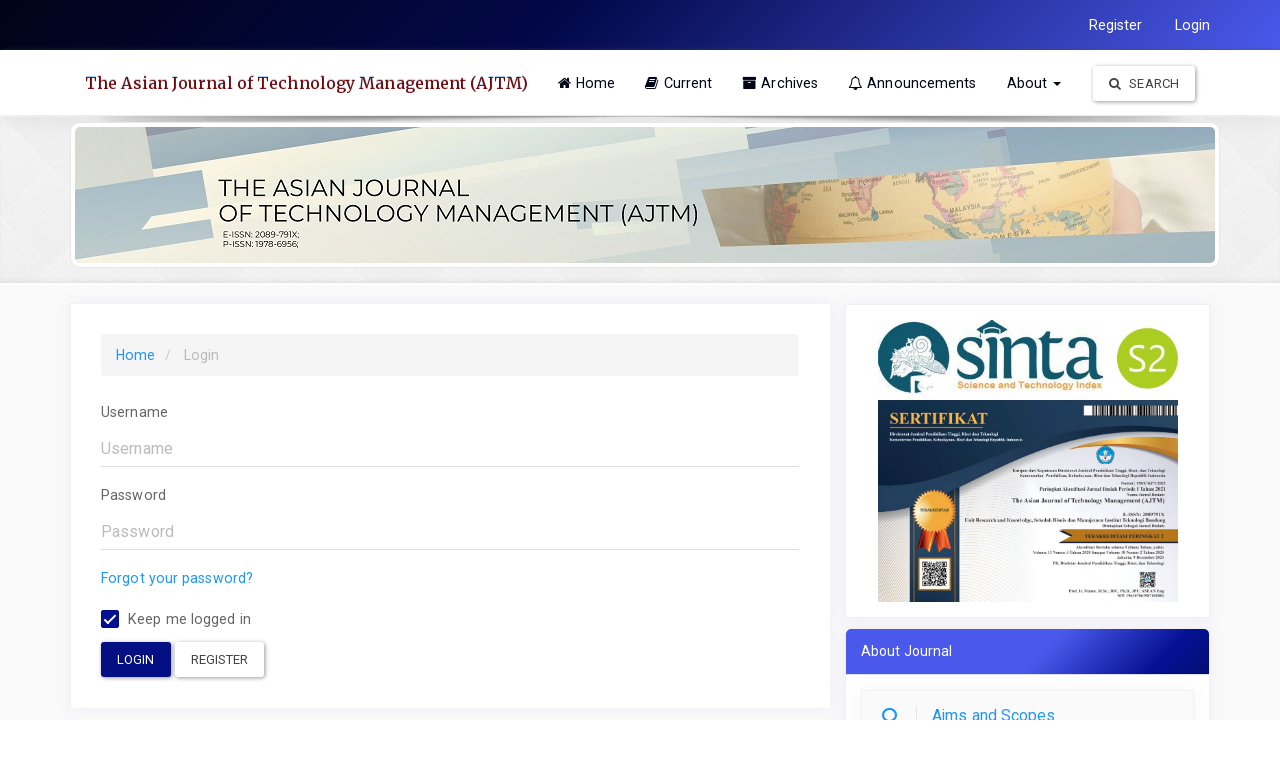

--- FILE ---
content_type: text/html; charset=utf-8
request_url: https://journal.sbm.itb.ac.id/index.php/ajtm/login?source=%2Findex.php%2Fajtm%2Fissue%2Fview%2Fsearch%3Fauthors%3DYoshiyuki%2520Matsuura
body_size: 7735
content:




<!DOCTYPE html>
<html lang="en-US" xml:lang="en-US">

		  

<head>
	
	<meta http-equiv="Content-Type" content="text/html; charset=utf-8">
	<meta name="viewport" content="width=device-width, initial-scale=1.0">
	<title>Login | The Asian Journal of Technology Management (AJTM)</title>
	<meta name="generator" content="Login | The Asian Journal of Technology Management (AJTM)- Academic Pro ver 3.11 by openjournaltheme.com">	
	<meta name="robots" content="index follow">
	<meta name="googlebot" content="index follow">
				<meta name="description" content="">
	<meta name="og:description" content="">
	<meta name="author" content="The Asian Journal of Technology Management (AJTM)" />
	<meta name="copyright" content="The Asian Journal of Technology Management (AJTM)" />
				
<meta name="generator" content="Open Journal Systems 3.3.9.9" />
<meta name="ojtcontrolpanel" content="OJT Control Panel Version 2.0.8.2 by openjournaltheme.com">
		<link rel="stylesheet" href="https://journal.sbm.itb.ac.id/plugins/themes/academic_pro3/styles/header/diamond.css?v=3.3.9.9" type="text/css" /><link rel="stylesheet" href="https://journal.sbm.itb.ac.id/index.php/ajtm/$$$call$$$/page/page/css?name=bootstrap" type="text/css" /><link rel="stylesheet" href="https://cdnjs.cloudflare.com/ajax/libs/slick-carousel/1.9.0/slick.min.css?v=3.3.9.9" type="text/css" /><link rel="stylesheet" href="https://cdnjs.cloudflare.com/ajax/libs/slick-carousel/1.9.0/slick-theme.min.css?v=3.3.9.9" type="text/css" /><link rel="stylesheet" href="https://fonts.googleapis.com/css?family=Lora" type="text/css" /><link rel="stylesheet" href="https://cdnjs.cloudflare.com/ajax/libs/font-awesome/4.7.0/css/font-awesome.css?v=3.3.9.9" type="text/css" /><link rel="stylesheet" href="https://journal.sbm.itb.ac.id/index.php/ajtm/$$$call$$$/page/page/css?name=stylesheet" type="text/css" /><link rel="stylesheet" href="https://journal.sbm.itb.ac.id/plugins/themes/academic_pro3/styles/academic_pro.css?v=3.3.9.9" type="text/css" /><link rel="stylesheet" href="https://journal.sbm.itb.ac.id/plugins/themes/academic_pro3/styles/mobile_responsive.css?v=3.3.9.9" type="text/css" /><link rel="stylesheet" href="https://journal.sbm.itb.ac.id/public/journals/3/styleSheet.css?d=2024-04-26+14%3A50%3A26" type="text/css" /><link rel="stylesheet" href="https://journal.sbm.itb.ac.id/public/site/styleSheet.css?v=3.3.9.9" type="text/css" />




</head>




<body class="pkp_page_login pkp_op_index has_site_logo ">

	

	<div class="pkp_structure_page">

		<nav id="accessibility-nav" class="sr-only" role="navigation" aria-labelled-by="accessible-menu-label">
			<div id="accessible-menu-label">
				Quick jump to page content
			</div>
			<ul>
			  <li><a href="#main-navigation">Main Navigation</a></li>
			  <li><a href="#main-content">Main Content</a></li>
			  <li><a href="#sidebar">Sidebar</a></li>
			</ul>
		</nav>
		

				<header class="navbar navbar-default box-shadow background-white" id="headerNavigationContainer" role="banner">

						<div class="user_navigation">
			<div class="container">
				<div class="row">
									<button type="button" class="navbar-toggle collapsed pull-left" data-toggle="collapse" data-target="#nav-menu" aria-expanded="false" aria-controls="navbar">
						<span class="sr-only">Toggle navigation</span>
						<span class="icon-bar"></span>
						<span class="icon-bar"></span>
						<span class="icon-bar"></span>
					</button>
					<nav aria-label="User Navigation" class="pull-right">
						
				<ul id="navigationUser" class="nav nav-pills tab-list pull-right">
														<li class="">
				<a href="https://journal.sbm.itb.ac.id/index.php/ajtm/user/register">
					Register
									</a>
							</li>
														<li class="">
				<a href="https://journal.sbm.itb.ac.id/index.php/ajtm/login">
					Login
									</a>
							</li>
										</ul>
	
					</nav>
				</div><!-- .row -->
			</div><!-- .container-fluid -->
			</div>


			<div class="site_header">
			<div class="container">

				<div class="navbar-header  row display-flex">

					

																
						<h1 class="site-name ">
					
						
						
					
													<a href="								https://journal.sbm.itb.ac.id/index.php/ajtm/index
						" class="navbar-brand">The Asian Journal of Technology Management (AJTM)</a>
																	</h1>
					
				</div>

								
									<nav id="nav-menu" class="navbar-collapse collapse" aria-label="Site Navigation">
																	
				<ul id="main-navigation" class="nav navbar-nav">
														<li class="">
				<a href="https://journal.sbm.itb.ac.id/index.php/ajtm/index">
					<i class="fa fa-home"> </i>Home
									</a>
							</li>
														<li class="">
				<a href="https://journal.sbm.itb.ac.id/index.php/ajtm/issue/current">
					<i class="fa fa-book" aria-hidden="true"></i>Current
									</a>
							</li>
														<li class="">
				<a href="https://journal.sbm.itb.ac.id/index.php/ajtm/issue/archive">
					<i class="fa fa-archive" aria-hidden="true"></i>Archives
									</a>
							</li>
														<li class="">
				<a href="https://journal.sbm.itb.ac.id/index.php/ajtm/announcement">
					<i class="fa fa-bell-o" aria-hidden="true"></i>Announcements
									</a>
							</li>
																					<li class=" dropdown">
				<a href="https://journal.sbm.itb.ac.id/index.php/ajtm/about" class="dropdown-toggle" data-toggle="dropdown" role="button" aria-haspopup="true" aria-expanded="false">
					About
											<span class="caret"></span>
									</a>
									<ul class="dropdown-menu ">
																					<li class="">
									<a href="https://journal.sbm.itb.ac.id/index.php/ajtm/about/submissions">
										Submissions
									</a>
								</li>
																												<li class="">
									<a href="https://journal.sbm.itb.ac.id/index.php/ajtm/about/editorialTeam">
										Editorial Team
									</a>
								</li>
																												<li class="">
									<a href="https://journal.sbm.itb.ac.id/index.php/ajtm/about/privacy">
										Privacy Statement
									</a>
								</li>
																												<li class="">
									<a href="https://journal.sbm.itb.ac.id/index.php/ajtm/about/contact">
										Contact
									</a>
								</li>
																		</ul>
							</li>
			</ul>
	
				

																			<div class="pull-md-right search_input">
								
 <a href="https://journal.sbm.itb.ac.id/index.php/ajtm/search/search"> <button type="submit" class="btn btn-default"><i class="fa fa-search"> </i> Search</button> </a>

							</div>
											</nav>
				
			</div><!-- .pkp_head_wrapper -->

			</div>


			<div class="header_shadow"></div>


		</header><!-- .pkp_structure_head -->



		<div class="row journal_index header_section">


			<div class="container journal_name_logo ">
				<div class="col-md-5 site_logo">
				
					
															<img  src="https://journal.sbm.itb.ac.id/public/journals/3/pageHeaderLogoImage_en_US.jpg" alt="Header Logo">					
									</div>	
				
				
			</div>	



							<div class="container journal_name_logo ">
					<div class="col-md-12 about_journal">
						<h1>About Journal </h1>
						<p>
						
						</p>
					</div>
				</div>
			


		</div>	
		<div class="pkp_structure_content container main_content">
			<main class="pkp_structure_main col-xs-12 col-sm-7   col-md-8  " role="main">

		




		

<div id="main-content" class="page page_login">
	
	<nav class="cmp_breadcrumbs" role="navigation" aria-label="You are here:">
	<ol class="breadcrumb">
		<li>
			<a href="https://journal.sbm.itb.ac.id/index.php/ajtm/index">
				Home
			</a>
		</li>
		<li class="active">
							Login
					</li>
	</ol>
</nav>

		
	<form class="pkp_form login" id="login" method="post" action="https://journal.sbm.itb.ac.id/index.php/ajtm/login/signIn">
		<input type="hidden" name="csrfToken" value="bbe53d552f376ce4b2acd6d99433c969" />
		<input type="hidden" name="source" value="/index.php/ajtm/issue/view/search?authors=Yoshiyuki%20Matsuura" />

		
		<div class="form-group">
			<label for="login-username">
				Username
			</label>
			<input type="text" name="username" class="form-control" id="login-username" placeholder="Username" value="" maxlenght="32" required>
		</div>

		<div class="form-group">
			<label for="login-password">
				Password
			</label>
			<input type="password" name="password" class="form-control" id="login-password" placeholder="Password" password="true" maxlength="32" required="$passwordRequired">
		</div>

		<div class="form-group">
			<a href="https://journal.sbm.itb.ac.id/index.php/ajtm/login/lostPassword">
				Forgot your password?
			</a>
		</div>

		<div class="checkbox">
			<label>
				<input type="checkbox" name="remember" id="remember" value="1" checked="$remember"> Keep me logged in
			</label>
		</div>

		<div class="buttons">
			<button type="submit" class="btn btn-primary">
				Login
			</button>

											<a class="btn btn-default register-button" href="https://journal.sbm.itb.ac.id/index.php/ajtm/user/register?source=%2Findex.php%2Fajtm%2Fissue%2Fview%2Fsearch%3Fauthors%3DYoshiyuki%2520Matsuura" role="button">
					Register
				</a>
					</div>
	</form>
</div><!-- .page -->



	</main>



						
					<aside id="sidebar" class="pkp_structure_sidebar left col-xs-12 col-sm-5 col-md-4" role="complementary" aria-label="Sidebar">
				<div class="pkp_block block_custom" id="customblock-akreditasi-sinta">
	<h2 class="title pkp_screen_reader">Akreditasi_SINTA</h2>
	<div class="content">
		<center><a href="https://sinta.kemdikbud.go.id/journals/profile/3793" target="_blank" rel="noopener"><img src="https://journal.sbm.itb.ac.id/public/site/images/admin/logo-sinta-2.jpg" alt="" width="300" height="80"></a></center><center></center><center></center><center><a href="https://drive.google.com/file/d/16z88FA4YOQL7NhO4d--8YDR_gv9PMpgs/view?usp=sharing" target="_blank" rel="noopener"><img src="https://journal.sbm.itb.ac.id/public/site/images/admin/sertifikat-akreditasi-sinta.jpg" alt="" width="300" height="202"></a></center>
	</div>
</div>
<div class="pkp_block block_custom" id="customblock-about-journal">
	<h2 class="title">About Journal</h2>
	<div class="content">
		<div id="customblock-sidebarmenu" class="pkp_block block_custom" style="margin-bottom: -2px;">
<p class="hvr-underline-from-center"><a href="https://journal.sbm.itb.ac.id/index.php/ajtm/aimsandscope"><em class="fa fa-circle-o">&nbsp;</em>Aims and Scopes</a></p>
<p class="hvr-underline-from-center"><a href="https://journal.sbm.itb.ac.id/index.php/ajtm/PeerReviewProcess"><em class="fa fa-comments">&nbsp;</em>Peer Review Process</a></p>
<p class="hvr-underline-from-center"><a href="https://journal.sbm.itb.ac.id/index.php/ajtm/about/submissions"><em class="fa fa-upload">&nbsp;</em>Submission</a></p>
<p class="hvr-underline-from-center"><a href="https://journal.sbm.itb.ac.id/index.php/ajtm/manuscripttemplate"><em class="fa fa-file-text-o"> &nbsp;</em>Manuscript Template</a></p>
<p class="hvr-underline-from-center"><a href="https://journal.sbm.itb.ac.id/index.php/ajtm/testauthorguidelines"><em class="fa fa-user"> &nbsp;</em>Author Guidelines</a></p>
<p class="hvr-underline-from-center"><a href="https://journal.sbm.itb.ac.id/index.php/ajtm/IndexingIn" target="_blank" rel="noopener"><em class="fa fa-sitemap"> &nbsp;</em>Abstract and Indexing</a></p>
<p class="hvr-underline-from-center side-menu_hover_effect"><a href="https://journal.sbm.itb.ac.id/index.php/ajtm/articleprocessingcharges"><em class="fa fa-money"> &nbsp;</em>Article Processing Charge</a></p>
</div>
	</div>
</div>
<div class="pkp_block block_custom" id="customblock-people">
	<h2 class="title">People</h2>
	<div class="content">
		<div id="customblock-sidebarmenu" class="pkp_block block_custom" style="margin-bottom: -2px;">
<p class="hvr-underline-from-center side-menu_hover_effect"><a href="https://journal.sbm.itb.ac.id/index.php/ajtm/about/editorialTeam"><em class="fa fa-users">&nbsp;</em>Editorial Team</a></p>
<p class="hvr-underline-from-center side-menu_hover_effect"><a href="https://journal.sbm.itb.ac.id/index.php/ajtm/peerreview"><em class="fa fa-users">&nbsp;</em>Peer-Review Acknowledgement</a></p>
<p class="hvr-underline-from-center side-menu_hover_effect"><a href="https://journal.sbm.itb.ac.id/index.php/ajtm/about/contact"><em class="fa fa-address-card"> &nbsp;</em>Contact</a></p>
</div>
	</div>
</div>
<div class="pkp_block block_custom" id="customblock-journal-policies">
	<h2 class="title">Journal Policies</h2>
	<div class="content">
		<div id="customblock-sidebarmenu" class="pkp_block block_custom" style="margin-bottom: -2px;">
<p class="hvr-underline-from-center side-menu_hover_effect"><a href="https://journal.sbm.itb.ac.id/index.php/ajtm/publicationethics"><em class="fa fa-flag-o">&nbsp;</em>Publication Ethics</a></p>
<p class="hvr-underline-from-center side-menu_hover_effect"><a href="https://journal.sbm.itb.ac.id/index.php/ajtm/plagiarismpolicy"><em class="fa fa-file-text-o">&nbsp;</em>Plagiarism Policy</a></p>
<p class="hvr-underline-from-center side-menu_hover_effect"><a href="https://journal.sbm.itb.ac.id/index.php/ajtm/journalscopyrightpolicy"><em class="fa fa-file-text-o"> &nbsp;</em>Journal Copyright Policy</a></p>
<p class="hvr-underline-from-center side-menu_hover_effect"><a href="https://journal.sbm.itb.ac.id/index.php/ajtm/licensingpolicy"><em class="fa fa-clone"> &nbsp;</em>Licensing Policy</a></p>
<p class="hvr-underline-from-center side-menu_hover_effect"><a href="https://journal.sbm.itb.ac.id/index.php/ajtm/openaccesspolicy"><em class="fa fa-unlock-alt"> &nbsp;</em> Open Access Policy</a></p>
<p class="hvr-underline-from-center side-menu_hover_effect"><a href="https://journal.sbm.itb.ac.id/index.php/ajtm/R_W_C"><em class="fa fa-file-text-o"> &nbsp;</em>R-W-C Policy</a></p>
<p class="hvr-underline-from-center side-menu_hover_effect"><a href="https://journal.sbm.itb.ac.id/index.php/ajtm/copyrightnotice"><em class="fa fa-copyright"> &nbsp;</em>Copyright Notice</a></p>
<p class="hvr-underline-from-center side-menu_hover_effect"><a href="https://journal.sbm.itb.ac.id/index.php/ajtm/achiving_policy"><em class="fa fa-archive">&nbsp;</em>Archiving Policy</a></p>
</div>
	</div>
</div>
<div class="pkp_block block_custom" id="customblock-statistics">
	<h2 class="title">Statistic and Visitors</h2>
	<div class="content">
		<center>
<p><img src="https://c.statcounter.com/10724778/0/731183e2/0/" alt="Web Analytics"></p>
<h2><!-- Default Statcounter code for AJTM
http://journal.sbm.itb.ac.id/index.php/ajtm --><noscript><div class="statcounter"><a title="Web Analytics Made Easy - StatCounter" href="https://statcounter.com/" target="_blank"><img class="statcounter" src="https://c.statcounter.com/12033464/0/6972229b/0/" alt="Web Analytics Made Easy - StatCounter"></a></div></noscript><!-- End of Statcounter Code --></h2>
<p><a title="free hit counter" href="https://statcounter.com/" target="_blank" rel="noopener"><img src="https://c.statcounter.com/10724783/0/53b90dad/0/" alt="free hit counter"></a> <a href="https://statcounter.com/p10724783/?guest=1">View My Stats</a></p>
</center><center>
<p><a href="https://info.flagcounter.com/fiBR"><img src="https://s11.flagcounter.com/count2/fiBR/bg_FFFFFF/txt_000000/border_CCCCCC/columns_2/maxflags_10/viewers_0/labels_0/pageviews_0/flags_0/percent_0/" alt="Flag Counter" border="0"></a></p>
</center>
	</div>
</div>
<div class="pkp_block block_custom" id="customblock-citation-analysis">
	<h2 class="title">Citation Analysis</h2>
	<div class="content">
		<center>
<p><a href="https://www.scopus.com/results/results.uri?sort=plf-f&amp;src=dm&amp;st1=The+Asian+Journal+of+Technology+Management&amp;sid=c3326c09a86b083dd917f4faedc3beb2&amp;sot=b&amp;sdt=cl&amp;sl=57&amp;s=TITLE-ABS-KEY%28The+Asian+Journal+of+Technology+Management%29&amp;origin=resultslist&amp;editSaveSearch=&amp;sessionSearchId=c3326c09a86b083dd917f4faedc3beb2&amp;limit=10&amp;cluster=scoexactsrctitle%2C%22Asian+Journal+Of+Technology+Management%22%2Ct%2C%22Asian+Journal+Of+Technology+Management+Ajtm%22%2Ct" target="_blank" rel="noopener"><img src="https://journal.sbm.itb.ac.id/public/site/images/admin/citedness-scopus-db1f1c079f850dfd72ec3645f6ec9388.jpg" alt="" width="220" height="82"></a></p>
</center>
	</div>
</div>
<div class="pkp_block block_gscitation" id="customblock-gsCitation">
  <h2 class="title">
    Google Scholar Citation
  </h2>

  <div class="gs_content">
    <h3 class="gsc_rsb_header"><span class="gsc_rsb_title">Cited by</span><button type="button" id="gsc_hist_opn" class=" gs_btn_flat gs_btn_flact gs_btn_lrge gs_btn_half gs_btn_lsu gsc_rsb_action"><span class="gs_wr"><span class="gs_lbl">View all</span></span></button></h3><table id="gsc_rsb_st"><thead><tr><th class="gsc_rsb_sth"></th><th class="gsc_rsb_sth">All</th><th class="gsc_rsb_sth">Since 2021</th></tr></thead><tbody><tr><td class="gsc_rsb_sc1"><a href="javascript:void(0)" class="gsc_rsb_f gs_ibl" title="This is the number of citations to all publications. The second column has the &quot;recent&quot; version of this metric which is the number of new citations in the last 5 years to all publications.">Citations</a></td><td class="gsc_rsb_std">2585</td><td class="gsc_rsb_std">1799</td></tr><tr><td class="gsc_rsb_sc1"><a href="javascript:void(0)" class="gsc_rsb_f gs_ibl" title="h-index is the largest number h such that h publications have at least h citations. The second column has the &quot;recent&quot; version of this metric which is the largest number h such that h publications have at least h new citations in the last 5 years.">h-index</a></td><td class="gsc_rsb_std">27</td><td class="gsc_rsb_std">21</td></tr><tr><td class="gsc_rsb_sc1"><a href="javascript:void(0)" class="gsc_rsb_f gs_ibl" title="i10-index is the number of publications with at least 10 citations. The second column has the &quot;recent&quot; version of this metric which is the number of publications that have received at least 10 new citations in the last 5 years.">i10-index</a></td><td class="gsc_rsb_std">58</td><td class="gsc_rsb_std">45</td></tr></tbody></table><style>.gsc_g_t{position:absolute;bottom:0;color:#777;font-size:11px;}.gsc_g_a{position:absolute;bottom:13px;width:15px;background:#777;}.gsc_g_a:hover,.gsc_g_a:focus,.gsc_g_a:active{text-decoration:none;cursor:default;}.gsc_g_al{position:absolute;bottom:15px;left:7px;color:#222;background:white;font-size:11px;padding:1px;border:1px solid #777;border-radius:1px;visibility:hidden;opacity:0;transition:opacity .218s,visibility 0s .218s;}.gsc_g_a:hover .gsc_g_al,.gsc_g_a:focus .gsc_g_al,.gsc_g_a:active .gsc_g_al{visibility:visible;opacity:1;transition:all 0s;}#gsc_md_hist{max-width:570px;}.gsc_md_hist_w{position:relative;overflow:hidden;margin-right:43px;}.gs_md_bdy .gsc_md_hist_w,.gs_el_ph .gsc_md_hist_w,.gs_el_ta .gsc_md_hist_w{overflow-x:auto;padding-bottom:16px;}.gsc_md_hist_b{position:relative;height:174px;width:100%;}.gsc_md_hist_b .gsc_g_a{bottom:auto;}.gsc_md_hist_b .gsc_g_t{bottom:auto;top:161px;}.gsc_md_hist_b:after{position:absolute;right:536px;content:"\00A0";}.gsc_g_hist_x{position:relative;margin-right:45px;}.gsc_g_hist_xl{position:absolute;right:8px;width:35px;}.gs_el_ta .gsc_g_hist_xl,.gs_el_ph .gsc_g_hist_xl{right:16px;}.gsc_g_hist_wrp{padding-top:32px;position:relative;}.gs_el_ta .gsc_g_hist_wrp,.gs_el_ph .gsc_g_hist_wrp{padding-right:8px;}.gs_md_bdy .gsc_g_hist_wrp{border-top:0;}.gs_el_tc .gs_md_bdy .gsc_g_hist_wrp:after,.gs_el_tc.gs_el_ph .gsc_g_hist_wrp:after,.gs_el_tc.gs_el_ta .gsc_g_hist_wrp:after{display:block;content:"";position:absolute;z-index:100;top:0;left:0;width:20px;height:100%;background-image:linear-gradient(to left,rgba(255,255,255,0),rgba(255,255,255,1) 80%);}.gsc_g_x,.gsc_g_xt{position:absolute;left:0;border-bottom:1px solid #eee;width:100%;text-align:right;}.gsc_g_x{border-bottom:1px solid #eee;}.gsc_g_xtl{position:absolute;color:#777;}.gsc_g_gtr{position:absolute;}.gsc_g_a:last-child .gsc_g_al{right:0;left:auto;}</style><div class="gsc_g_hist_wrp" dir="rtl"><div class="gsc_g_hist_x"><div class="gsc_g_x" style="top:160px;"></div><div class="gsc_g_xt" style="top:0px;"></div><div class="gsc_g_xt" style="top:80px;"></div><div class="gsc_g_xt" style="top:120px;"></div><div class="gsc_g_xt" style="top:40px;"></div></div><div class="gsc_g_hist_xl"><div class="gsc_g_xtl" style="top:153px;">0</div><div class="gsc_g_xtl" style="top:-7px;">420</div><div class="gsc_g_xtl" style="top:73px;">210</div><div class="gsc_g_xtl" style="top:113px;">105</div><div class="gsc_g_xtl" style="top:33px;">315</div></div><div class="gsc_md_hist_w"><div class="gsc_md_hist_b"><span class="gsc_g_t" style="right:483px">2011</span><span class="gsc_g_t" style="right:451px">2012</span><span class="gsc_g_t" style="right:419px">2013</span><span class="gsc_g_t" style="right:387px">2014</span><span class="gsc_g_t" style="right:355px">2015</span><span class="gsc_g_t" style="right:323px">2016</span><span class="gsc_g_t" style="right:291px">2017</span><span class="gsc_g_t" style="right:259px">2018</span><span class="gsc_g_t" style="right:227px">2019</span><span class="gsc_g_t" style="right:195px">2020</span><span class="gsc_g_t" style="right:163px">2021</span><span class="gsc_g_t" style="right:131px">2022</span><span class="gsc_g_t" style="right:99px">2023</span><span class="gsc_g_t" style="right:67px">2024</span><span class="gsc_g_t" style="right:35px">2025</span><span class="gsc_g_t" style="right:3px">2026</span><a href="javascript:void(0)" class="gsc_g_a" style="right:488px;top:155px;height:5px;z-index:16"><span class="gsc_g_al">15</span></a><a href="javascript:void(0)" class="gsc_g_a" style="right:456px;top:156px;height:4px;z-index:15"><span class="gsc_g_al">11</span></a><a href="javascript:void(0)" class="gsc_g_a" style="right:424px;top:152px;height:8px;z-index:14"><span class="gsc_g_al">22</span></a><a href="javascript:void(0)" class="gsc_g_a" style="right:392px;top:148px;height:12px;z-index:13"><span class="gsc_g_al">33</span></a><a href="javascript:void(0)" class="gsc_g_a" style="right:360px;top:137px;height:23px;z-index:12"><span class="gsc_g_al">61</span></a><a href="javascript:void(0)" class="gsc_g_a" style="right:328px;top:142px;height:18px;z-index:11"><span class="gsc_g_al">49</span></a><a href="javascript:void(0)" class="gsc_g_a" style="right:296px;top:123px;height:37px;z-index:10"><span class="gsc_g_al">99</span></a><a href="javascript:void(0)" class="gsc_g_a" style="right:264px;top:125px;height:35px;z-index:9"><span class="gsc_g_al">94</span></a><a href="javascript:void(0)" class="gsc_g_a" style="right:232px;top:110px;height:50px;z-index:8"><span class="gsc_g_al">133</span></a><a href="javascript:void(0)" class="gsc_g_a" style="right:200px;top:73px;height:87px;z-index:7"><span class="gsc_g_al">229</span></a><a href="javascript:void(0)" class="gsc_g_a" style="right:168px;top:35px;height:125px;z-index:6"><span class="gsc_g_al">330</span></a><a href="javascript:void(0)" class="gsc_g_a" style="right:136px;top:9px;height:151px;z-index:5"><span class="gsc_g_al">398</span></a><a href="javascript:void(0)" class="gsc_g_a" style="right:104px;top:5px;height:155px;z-index:4"><span class="gsc_g_al">409</span></a><a href="javascript:void(0)" class="gsc_g_a" style="right:72px;top:9px;height:151px;z-index:3"><span class="gsc_g_al">397</span></a><a href="javascript:void(0)" class="gsc_g_a" style="right:40px;top:63px;height:97px;z-index:2"><span class="gsc_g_al">257</span></a><a href="javascript:void(0)" class="gsc_g_a" style="right:8px;top:157px;height:3px;z-index:1"><span class="gsc_g_al">8</span></a></div></div></div>
  </div>
</div>


<div class="gsCitationDummy">
  <div class="img_scholar">
    <a href="https://scholar.google.co.id/citations?user=4fpEuYEAAAAJ&hl=en" target="_blank">
      <img src="https://journal.sbm.itb.ac.id/plugins/generic/ojtPlugin/modules/googleScholarCitation/images/gs.jpg" />
    </a>
  </div>
</div>


  <style>
    .gsc_rsb_header{color:#034d8c}.gs_content .table-wrapper {padding: 2px;}#gsc_hist_opn,.gsCitationDummy{display:none}.gsc_md_hist_w{height:200px;width:90%}#customblock-gsCitation table,#customblock-gscitation table{width:100%}#customblock-gsCitation table tr td,#customblock-gscitation table tr td{padding:7px}#customblock-gsCitation table tr td,#customblock-gscitation table tr td{text-align:center}#customblock-gsCitation table tr td:first-child,#customblock-gscitation table tr td:first-child{text-align:left}#customblock-gsCitation a,#customblock-gscitation a{color:#000}#customblock-gsCitation table,#customblock-gscitation table{box-shadow:6px 9px 14px -13px rgb(193 193 193 / 75%);border:1px solid #f3f3f3}#customblock-gsCitation table tr:nth-child(even),#customblock-gscitation table tr:nth-child(even){background-color:#fbfbfb}.gsc_g_hist_xl{font-size:11px}.gsImage{text-align:right}#customblock-gsCitation a#detail,#customblock-gscitation a#detail{color:#205ccc}.gsc_md_hist_w{margin-right:25px}.img_scholar{text-align:right}.gsc_g_xtl{color:#30c2ca}.gsc_md_hist_b .gsc_g_t{margin-top:5px}.gsc_rsb_title{padding-left:5px}.gsc_g_a{box-shadow:1px 1px 2px 0 rgba(0,0,0,.75);background:linear-gradient(to bottom,rgb(128 149 199) 0,rgba(63,76,107,1) 100%)}
  </style>

<div class="pkp_block block_custom" id="customblock-indexedby">
	<h2 class="title">Abstract and Indexing</h2>
	<div class="content">
		<p><img src="https://journal.sbm.itb.ac.id/public/site/images/admin/doaj1.png" alt="" width="139" height="61">&nbsp;<img src="https://journal.sbm.itb.ac.id/public/site/images/admin/crossref.png" alt="" width="150" height="52">&nbsp;<img src="https://journal.sbm.itb.ac.id/public/site/images/admin/dimensions.png" alt="" width="150" height="52"> <img src="https://journal.sbm.itb.ac.id/public/site/images/admin/garuda-1.png" alt="" width="150" height="52">&nbsp;<img src="https://journal.sbm.itb.ac.id/public/site/images/admin/google-scholar.png" alt="" width="150" height="52"> <img src="https://journal.sbm.itb.ac.id/public/site/images/admin/onesearch.png" alt="" width="150" height="52">&nbsp;<img src="https://journal.sbm.itb.ac.id/public/site/images/admin/neliti.png" alt="" width="150" height="52"> <img src="https://journal.sbm.itb.ac.id/public/site/images/admin/sherpa.png" alt=""></p>
<p><img src="https://journal.sbm.itb.ac.id/public/site/images/admin/ebsco-0f58dd8be180325115cc8df49b9e9f16.png" alt="" width="150" height="59"><img src="https://journal.sbm.itb.ac.id/public/site/images/admin/scilit-0d8ef8ee81131f9a28bc8f1c7bb5d739-e84503fba0513812e24d974d3b847712.png" alt="" width="150" height="59"><img src="https://journal.sbm.itb.ac.id/public/site/images/admin/road-49af08617a641889eb97ac660132eaa2.png" alt="" width="150" height="59"><img src="https://journal.sbm.itb.ac.id/public/site/images/admin/proquest-logo-2.jpg" alt="" width="159" height="60"></p>
<p><img src="https://journal.sbm.itb.ac.id/public/site/images/admin/aci-logo.png" alt="" width="249" height="100"></p>
	</div>
</div>
<div class="pkp_block block_custom" id="customblock-tools">
	<h2 class="title">Reference Management Tools</h2>
	<div class="content">
		<center>
<p><a title="mendeley" href="https://www.mendeley.com/?interaction_required=true" target="_blank" rel="noopener"><img src="https://journal.sbm.itb.ac.id/public/site/images/journal/mendeley---copy.png" alt="" width="250" height="70"></a></p>
<p><a href="https://www.zotero.org/" target="_blank" rel="noopener"><img src="https://journal.sbm.itb.ac.id/public/site/images/admin/zotero.png" alt="" width="200" height="59"></a></p>
<p><a href="https://endnote.com/"><img src="https://journal.sbm.itb.ac.id/public/site/images/admin/endnote-seeklogo.png" alt="" width="200" height="37"></a></p>
<p><a href="https://refworks.proquest.com/learn-more/" target="_blank" rel="noopener"><img src="https://journal.sbm.itb.ac.id/public/site/images/admin/image-3-768x268.png" alt="" width="200" height="70"></a></p>
</center>
	</div>
</div>
			
			</aside><!-- pkp_sidebar.left -->
			
		</div><!-- pkp_structure_content -->

		
	

	<div class="container list_of_index">
		<div class="col-md-12 indexed_by hidden">
		
		</div>
	</div>


	<div class="footer_border"></div>
	<footer id="footer" class="footer" role="contentinfo">
		



		<div class="container-fluid no-padding-left no-padding-right">

			
				
								
			
				
									<footer id="footer" class="footer" role="contentinfo">
<div class="container-fluid no-padding-left no-padding-right">
<div class="container footer-contact">
<div class="row"><!-- Logo -->
<div class="col-md-5"><img src="https://journal.sbm.itb.ac.id/public/site/images/admin/footer-ajtm.jpg" width="486" height="115" /></div>
<!-- Address section -->
<div class="col-md-3">
<h4><em class="fa fa-envelope-o"> </em>Address</h4>
<address><span style="font-weight: 400;">Unit Research and Knowledge School of Business and Management Institut Teknologi Bandung Jl. Ganesha No. 10 Bandung 40132</span><br />
<div class="social_spacing"> </div>
</address></div>
<div class="col-md-4 contact_detail">
<h4><em class="fa fa-user-o"> </em> Contact Info</h4>
<div class="item-contact">
<div>Phone: +62 022-2531923</div>
<div>Fax : +62 022-2504229</div>
<div>Email: ajtm@itb.ac.id</div>
</div>
</div>
</div>
</div>
<div class="copyright-wrapper">
<div class="container">
<div class="row">
<div class="col-lg-12 col-md-12 col-sm-12">
<div class="copy-right">© 2024 {$SBM ITB Journal}, All rights reserved. This is an open-access article distributed under the terms of the Creative Commons Attribution-NonCommercial-ShareAlike 4.0 International License <br />Licensed under <a href="https://creativecommons.org/licenses/by-nc-sa/4.0/" rel="license"><img src="https://i.creativecommons.org/l/by-nc-sa/4.0/88x31.png" alt="Creative Commons License" /></a> a <a href="https://creativecommons.org/licenses/by/4.0/">Creative Commons Attribution 4.0 International License</a>. Site using OJS PKP optimized by <a href="https://openjournaltheme.com" target="blank">openjournaltheme.com</a>.</div>
</div>
</div>
</div>
</div>
<span class="hidden"> Ver 1.4 : openjournaltheme.com </span></div>
<!-- .container --></footer>
				
				
				
			

			<span class="hidden"> Ver 1.4 : openjournaltheme.com </span>
			
							<span style='display:none !important;'>Themes by Openjournaltheme.com</span>
			

		</div><!-- .container -->
	</footer>
</div><!-- pkp_structure_page -->

<script src="https://journal.sbm.itb.ac.id/lib/pkp/lib/vendor/components/jquery/jquery.min.js?v=3.3.9.9" type="text/javascript"></script><script src="https://journal.sbm.itb.ac.id/lib/pkp/lib/vendor/components/jqueryui/jquery-ui.min.js?v=3.3.9.9" type="text/javascript"></script><script src="https://journal.sbm.itb.ac.id/lib/pkp/js/lib/jquery/plugins/jquery.tag-it.js?v=3.3.9.9" type="text/javascript"></script><script src="https://journal.sbm.itb.ac.id/plugins/themes/academic_pro3/bootstrap/js/bootstrap.min.js?v=3.3.9.9" type="text/javascript"></script><script src="https://journal.sbm.itb.ac.id/plugins/themes/academic_pro3/js/lib/sticky.min.js?v=3.3.9.9" type="text/javascript"></script><script src="https://journal.sbm.itb.ac.id/plugins/themes/academic_pro3/js/lib/readmore.min.js?v=3.3.9.9" type="text/javascript"></script><script src="https://journal.sbm.itb.ac.id/plugins/themes/academic_pro3/js/lib/jats.toc.min.js?v=3.3.9.9" type="text/javascript"></script><script src="https://journal.sbm.itb.ac.id/plugins/themes/academic_pro3/js/app.js?v=3.3.9.9" type="text/javascript"></script><script src="https://cdnjs.cloudflare.com/ajax/libs/slick-carousel/1.9.0/slick.min.js?v=3.3.9.9" type="text/javascript"></script><script src="https://journal.sbm.itb.ac.id/plugins/generic/ojtPlugin/modules/googleScholarCitation/assets/js/block.js?v=3.3.9.9" type="text/javascript"></script><script type="text/javascript">
(function (w, d, s, l, i) { w[l] = w[l] || []; var f = d.getElementsByTagName(s)[0],
j = d.createElement(s), dl = l != 'dataLayer' ? '&l=' + l : ''; j.async = true; 
j.src = 'https://www.googletagmanager.com/gtag/js?id=' + i + dl; f.parentNode.insertBefore(j, f); 
function gtag(){dataLayer.push(arguments)}; gtag('js', new Date()); gtag('config', i); })
(window, document, 'script', 'dataLayer', 'UA-1532755-8');
</script>


</body>
</html>


--- FILE ---
content_type: text/css;charset=UTF-8
request_url: https://journal.sbm.itb.ac.id/index.php/ajtm/$$$call$$$/page/page/css?name=stylesheet
body_size: 629
content:
.user_navigation{background:linear-gradient(135deg, #010317 0%, #020849 44%, #4a59eb 100%)}.site-name .navbar-brand,.header_section .title{color:#020849;text-shadow:0px -1px 1px #6d7afb}#navigationUser ul li a{color:#020849 !important}h1.site-name a.navbar-brand:hover{color:#020849}.about_journal{color:#fff;background:rgba(2,8,73,0.4)}.about_journal h1{color:#020849;text-shadow:1px 1px #7783fb}.pkp_structure_sidebar .block_custom h1{color:#020849;border-bottom:1px solid #6d7afb}.editorial_team_block .profile .name{color:#1429f9}.editorial_team_block h1{color:#1429f9}.panel-default>.panel-heading,.pkp_block .title{color:#fff;border-bottom:1px solid #4a59eb;background:linear-gradient(135deg, #4a59eb 7%, #4a59eb 3%, #4a59eb 3%, #4a59eb 12%, #4a59eb 54%, #041193 85%, #020849 120%)}.navbar-default .nav>li>a,.header_view .nav>li>a{color:#010317}.navbar-default .nav>li>a:hover,.header_view .nav>li>a:hover{color:#000;text-shadow:1px 1px #dfdfdf}.user_navigation a{color:#fff !important}.side-menu_hover_effect:before{background:#6d7afb}.btn-info{background-color:#041193}.btn-primary{background-color:#040f84}.btn-primary:hover,.btn-info:hover{background-color:#0413a2}input[type="checkbox"]:checked:after,.checkbox input[type="checkbox"]:checked:after,.checkbox-inline input[type="checkbox"]:checked:after{background-color:#041193;border:1px solid #030e7a}a.galley-link:hover{color:#041089;border:1.4px solid #041193;font-weight:bold}.footer_border{background:#4a59eb;background:linear-gradient(to bottom, #041193 0%, #061add 50%, #020849 51%, rgba(2,8,73,0.4) 100%)}

--- FILE ---
content_type: text/css
request_url: https://journal.sbm.itb.ac.id/plugins/themes/academic_pro3/styles/academic_pro.css?v=3.3.9.9
body_size: 7148
content:
/* * Copyright (c) 2010-2020 openjournaltheme.com 
 * Copyright (c) 2010-2020 openjournaltheme team
 * Read this term of use of this theme here : https://openjournaltheme.com/term-of-conditions/
 * Modify, redistribute or make commercial copy of this part or whole of this code is prohibited without written permission from openjournaltheme.com */

@import url("https://fonts.googleapis.com/css?family=Merriweather&display=swap");

h1,
h2,
h3,
h4,
h5,
h6,
.h1,
.h2,
.h3,
.h4,
.h5,
.h6 {
  font-family: "Merriweather", serif;
}

h1,
h2 {
  font-size: 1.4em;
}

@media (min-width: 980px) {
  .dropdown:hover .dropdown-menu {
    display: block;
    margin: -12px 0 0 10px;
  }
}

.page,
.no-padding {
  padding: 0px;
}

.no-padding-left {
  padding-left: 0px !important;
}

.no-padding-right {
  padding-right: 0px !important;
}

.fa {
  margin-right: 5px;
}

.logo_small {
  float: left;
  padding: 15px 0;
}

.logo_small img {
  width: 37px;
}

img.full-width {
  width: 100%;
}

.navbar-default,
.header_view {
  border-bottom: none;
}

.background-white {
  background-color: #fff;
}

.box-shadow {
  -webkit-box-shadow: 0 1px 15px 1px rgba(113, 106, 202, 0.08);
  -moz-box-shadow: 0 1px 15px 1px rgba(113, 106, 202, 0.08);
  box-shadow: 0 1px 15px 1px rgba(113, 106, 202, 0.08);
}

.navbar-default .navbar-toggle,
.header_view .navbar-toggle {
  border: 0 !important;
}

/* Border shadowed style */

.or-spacer {
  width: 100%;
  position: relative;
  margin-top: 30px;
}

.or-spacer .mask {
  overflow: hidden;
  height: 20px;
}

.or-spacer .mask::after {
  content: "";
  display: block;
  margin: -25px auto 0;
  width: 100%;
  height: 25px;
  border-radius: 125px / 12px;
  box-shadow: 0 0 8px #e8e6e6;
}

/* end Border shadowed style */

.pkp_structure_page {
  background: #fafafa;
  font-size: 1.1em;
  text-align: justify;
  text-justify: inter-word;
}

.block_web_feed {
  text-align: center;
}

.block_web_feed img {
  width: 40%;
}

/* Site header */

.site_header {
  box-shadow: 0px -2px 5px -3px rgba(74, 72, 72, 0.75);
  border-top: 1px solid white;
}

.header_shadow {
  background: url(../images/headershadow.png) no-repeat scroll center -8px;
  content: "";
  height: 20px;
  left: 0;
  position: absolute;
  width: 100%;
  margin-top: 1px;
}

.navbar,
.header_view {
  box-shadow: 0px 6px 15px 0px rgba(0, 0, 0, 0.1);
  -webkit-box-shadow: -1px 6px 24px -4px rgba(0, 0, 0, 0.09);
  -moz-box-shadow: -1px 6px 24px -4px rgba(0, 0, 0, 0.09);
  box-shadow: -1px 6px 24px -4px rgba(0, 0, 0, 0.09);
}

.about_journal {
  padding: 20px;
  font-size: 1.03em;
}

.site-name .navbar-brand,
.page-header {
  font-family: "Merriweather", serif;
  color: rgb(119, 4, 4);
  text-shadow: 0px -1px 1px rgb(153, 205, 233);
  font-size: 16px;
}

body.rtl .navbar-header .site-name {
  text-align: right;
}

.section .page-header {
  padding-bottom: 0;
}

.page-header h1 {
  font-size: 1.3em;
  padding: 0px 0px 8px;
  margin: 0px;
}

.list-group-item,
.pkp_block ul li {
  border: none;
}

.pkp_block .content li {
  border-bottom: 1px solid rgb(240, 240, 240);
  margin-bottom: 5px;
}

.panel-default>.panel-heading,
.pkp_block .title {
  border-color: #ddd;
  border-top-right-radius: 5px;
  border-top-left-radius: 5px;
}

/* Journal Index */

.journal-description h2 {
  font-size: 20px;
  margin-top: -10px;
  font-family: "Lora", serif;
  text-shadow: -1px -1px 1px rgb(189, 189, 189);
}

#issn>tbody>tr>td {
  padding: 2px 0;
  border-bottom: 1px solid rgb(240, 240, 240);
  border-top: 0;
}

#issn>tbody>tr:nth-child(2)>td {
  border-bottom: 0;
}


.pkp_page_index .additional_content {
  margin-top: 0;
}

body.rtl .additional_content ul {
  padding-right: 0;
}

.journal_index {
  /* background: url('../images/bg_transparent.png') repeat; */
  /* background-image: linear-gradient(to bottom, rgba(255, 254, 254, 0.6) 0%,rgba(223, 222, 222, 0.6) 100%), url('../images/image_header.jpg'); */
  /* background: url('../images/nav-one.png') repeat; */
  /* background: url('../images/assets/header_red.jpg') top right no-repeat;
 */
  min-height: 140px;
  margin: -21px 0px 20px;
  padding: 20px 0px 20px;
  -webkit-box-shadow: inset 0px -4px 5px -3px rgba(166, 166, 166, 0.29);
  -moz-box-shadow: inset 0px -4px 5px -3px rgba(166, 166, 166, 0.29);
  box-shadow: inset 0px -4px 5px -3px rgba(166, 166, 166, 0.29);
  border-bottom: 2px solid rgb(255, 255, 255);
}

.article-summary a.article_name {
  font-size: 16px;
  line-height: 1.8;
}

.article-summary a.article_name:hover {
  text-decoration: none;
}

.non_index_header {
  min-height: 140px;
  margin: -23px 0px 20px;
  padding: 20px 0px 20px;
  -webkit-box-shadow: inset 0px -4px 5px -3px rgba(166, 166, 166, 0.29);
  -moz-box-shadow: inset 0px -4px 5px -3px rgba(166, 166, 166, 0.29);
  box-shadow: inset 0px -4px 5px -3px rgba(166, 166, 166, 0.29);
  border-bottom: 2px solid rgb(255, 255, 255);
  background: #ece9e6;
  /* fallback for old browsers */
  background: -webkit-linear-gradient(to right, #ffffff, #ece9e6);
  /* Chrome 10-25, Safari 5.1-6 */
  background: linear-gradient(to right, #ffffff, #ece9e6);
  /* W3C, IE 10+/ Edge, Firefox 16+, Chrome 26+, Opera 12+, Safari 7+ */
}

div#main-content.page_index_journal div.col-md-4.thumbnail {
  border: none;
}

.journal_index .site_description {
  border: 1px solid rgb(231, 231, 231);
  background: white;
  border-radius: 10px;
  margin-left: 10px;
}

.journal_index .about_site {
  font-size: 13px;
  padding: 20px 5px;
}

.journal_index h1 {
  font-size: 18px;
  font-weight: bold;
  margin: 0px 0px 10px 0px;
  font-style: italic;
  color: rgb(74, 74, 75);
}

.journal_index .statement {
  margin-top: -5px;
}

.journal_index .site_logo {
  padding-left: 0px;
}

.journal_index .site_logo img {
  padding: 4px;
  margin-bottom: 10px;
  border: 1px solid rgb(231, 231, 231);
  background: white;
  border-radius: 10px;
  margin-bottom: 10px;
  width: auto;
}

.block_make_submission a,
.block_makeSubmission a {
  border: 1px solid red;
}

.user_navigation {
  padding: 2px;
}

.galley_button {
  height: 35px;
}

a.galley-link {
  font-size: 0.72em;
  padding: 4px 10px 4px 9px;
  border-radius: 5px;
  margin-right: 5px;
  text-decoration: none;
  float: left;
  width: auto;
  margin-bottom: 10px;
  border: 1.4px solid #ececec;
  color: #628eec;
  background: linear-gradient(to bottom, #ffffff 0%, #f6f6f6 47%, #ededed 100%)
}

a.galley-link:hover {
  font-weight: bold;
}

.pkp_page_article a.galley-link {
  padding: 6px 10px 6px 9px;
}

body.rtl a.galley-link {
  float: right;
}

.galley_item_disabled {
  font-size: 0.7em;
  padding: 4px;
  background: #f8f8f85e;
  border-radius: 4px;
  border: 1px solid beige;
  margin-right: 5px;
}

#main_content {
  padding-top: 20px;
}

.main_content main {
  border-top: 1px solid #f1f1f1;
  border-left: 1px solid #f1f1f1;
  border-right: 1px solid white;
  border-bottom: 1px solid white;
  -webkit-box-shadow: 0 1px 15px 1px rgba(113, 106, 202, 0.08);
  -moz-box-shadow: 0 1px 15px 1px rgba(113, 106, 202, 0.08);
  box-shadow: 0 1px 15px 1px rgba(113, 106, 202, 0.08);
  background: white;
  padding: 30px;
  margin-top: -2px;
}

.panel,
.pkp_block {
  -webkit-box-shadow: 0 1px 15px 1px rgba(113, 106, 202, 0.08);
  -moz-box-shadow: 0 1px 15px 1px rgba(113, 106, 202, 0.08);
  box-shadow: 0 1px 15px 1px rgba(113, 106, 202, 0.08);
  border: 1px solid #f1f1f1;
  border-radius: 0;
  margin-bottom: 10px;
}

.page-header small {
  margin-top: 13px;
}

h1 small,
h2 small,
h3 small,
h4 small,
h5 small,
h6 small,
.h1 small,
.h2 small,
.h3 small,
.h4 small,
.h5 small,
.h6 small,
h1 .small,
h2 .small,
h3 .small,
h4 .small,
h5 .small,
h6 .small,
.h1 .small,
.h2 .small,
.h3 .small,
.h4 .small,
.h5 .small,
.h6 .small {
  margin: 12px 0px 20px 0px;
  color: #444444;
}

#main-site>div>div>h2 {
  margin-top: 10px;
}

.page-header h2 {
  font-size: 20px;
  padding-bottom: 0px;
  margin-top: 30px;
}

.homepage-image img {
  margin-bottom: 20px;
}

.media ul.nav-pills {
  display: block;
  float: right;
  margin-top: 10px;
}

.article-summary h3.media-heading {
  margin-bottom: 15px;
}

.media .media-heading {
  font-size: 1.28em;
  font-family: "Lora", serif;
  /* border-bottom: 1px dotted rgb(207, 207, 209); */
  margin: 0 0px 10px 0px;
}

.media-left img {
  max-width: 200px;
  margin-bottom: 20px;
  box-shadow: 10px 10px 5px -10px rgba(0, 0, 0, 0.4);
  border: 1px solid #dcd6d6;
}

.media .nav-pills li a {
  border: 1px solid rgb(213, 213, 214);
  margin-right: 10px;
  padding: 8px 10px;
  border-radius: 4px;
  background: rgba(255, 255, 255, 1);
  background: -moz-linear-gradient(top,
      rgba(255, 255, 255, 1) 0%,
      rgba(246, 246, 246, 0.99) 47%,
      rgba(237, 237, 237, 0.97) 100%);
  background: -webkit-gradient(left top,
      left bottom,
      color-stop(0%, rgba(255, 255, 255, 1)),
      color-stop(47%, rgba(246, 246, 246, 0.99)),
      color-stop(100%, rgba(237, 237, 237, 0.97)));
  background: -webkit-linear-gradient(top,
      rgba(255, 255, 255, 1) 0%,
      rgba(246, 246, 246, 0.99) 47%,
      rgba(237, 237, 237, 0.97) 100%);
  background: -o-linear-gradient(top,
      rgba(255, 255, 255, 1) 0%,
      rgba(246, 246, 246, 0.99) 47%,
      rgba(237, 237, 237, 0.97) 100%);
  background: -ms-linear-gradient(top,
      rgba(255, 255, 255, 1) 0%,
      rgba(246, 246, 246, 0.99) 47%,
      rgba(237, 237, 237, 0.97) 100%);
  background: linear-gradient(to bottom,
      rgba(255, 255, 255, 1) 0%,
      rgba(246, 246, 246, 0.99) 47%,
      rgba(237, 237, 237, 0.97) 100%);
  filter: progid: DXImageTransform.Microsoft.gradient(startColorstr='#ffffff', endColorstr='#ededed', GradientType=0);
}

/* Article Summary On the Journal Index */

.article-summary {
  padding-bottom: 16px;
}

.article-summary .article-abstract {
  text-align: justify;
  text-justify: inter-word;
}

div.article-summary>div>h3>a>p {
  margin: 5px 0px 15px 0px;
}

div.article-summary>div>h3>a>p>small {
  color: rgb(140, 140, 141);
}

.article-summary .meta {
  margin-bottom: 4px;
}

.article-summary .author {
  font-size: 1em;
}

.article-summary .pages {
  font-size: 1em;
}

.article-summary .pages .page_number {
  font-family: "Lora", serif;
  color: #a7a7a7;
}

.article-summary .article_counter_read {
  display: inline-block;
  width: 20px;
  height: 10px;
  background: url("../images/bar_chart_icon.png") no-repeat top left;
  color: white;
}

.article-summary .stat_counter {
  text-align: right;
}

body.rtl .article-summary .stat_counter {
  text-align: left;
}

/* Article Summary */

/* current isssue */

.current_issue .page-header h2 {
  font-size: 22px;
}

.issue-toc .thumbnail {
  border: none;
}

.current_issue .thumbnail {
  border: none;
}

/* Journal Spesific View */

.article-details {
  margin-bottom: 40px;
}

.article-header h1.article-title {
  text-align: left;
}

body.rtl .article-header h1.article-title {
  text-align: right;
}

.article-details .cover-image img {
  width: 250px;
  margin: 0 auto;
  padding: 10px;
}

.article-details .panel,
.article-details .doi,
.article-header .doi {
  background: none;
  border: none;
  padding: 0px;
  font-size: 13px;
  margin-top: 5px;
}

.article-details .article-references {
  margin-top: 40px;
}

.article-references br {
  content: "";
  margin: 4em;
  display: block;
  font-size: 24%;
}

.pkp_page_article article h1.page-header {
  font-size: 1.8em;
}

.pkp_page_article .article-details h2 {
  font-size: 1.4em;
  font-weight: 400;
}

.pkp_page_article .article-more-details .panel {
  border-radius: 0px;
  box-shadow: none;
  -webkit-box-shadow: none;
  border: 1px solid #ebeaea;
}

.pkp_page_article .article-details .panel-default>.panel-heading,
.pkp_page_article .article-more-details .panel-default>.panel-heading {
  background: none;
  border-bottom: 1px solid #ebeaea;
  color: #1d1d1d;
  font-size: 1.2em;
}

.authors .author .orcid a {
  vertical-align: top;
  margin-left: 5px;
}

.orcid_icon {
  vertical-align: middle;
  width: 18px;
  height: 18px;
}

.crossmark_button {
  float: right;
}

.article-details .author-bios .biography {
  margin: 5px 0px 0px 0px;
  border-top: 1px solid rgb(255, 239, 233);
  padding: 10px 0 0 0;
}

.article-details .author-bios .biography p {
  color: #928f8f;
}

.article-details .author-bios .biography .media-body {
  font-size: 12px;
}

.article-details .author-bios .biography h3 {
  font-size: 1.3em;
  color: #ce7c43;
  margin-bottom: 5px;
  line-height: 1.6;
}

.article-details .article_counter_read {
  display: inline-block;
  width: 20px;
  height: 10px;
  background: url("../images/bar_chart_icon.png") no-repeat top left;
  color: white;
}

.article-header .doi_link,
.article-details .doi_link {
  background-size: 18px !important;
  height: 30px !important;
  background: url("../images/DOI_logo.svg") no-repeat center left;
  padding: 5px 0px 5px 30px;
}

.journal_index_doi {
  margin-top: -12px;
  margin-bottom: 10px;
  font-size: 0.86em;
}

.journal_index_doi a {
  color: rgb(140, 153, 230);
}

.journal_index_doi .doi_link {
  background-size: 14px !important;
  height: 20px !important;
  background: url("../images/DOI_logo.svg") no-repeat center left;
  padding: 5px 0px 5px 23px;
}

h3 {
  font-size: 19px;
}

.article-details .keywords {
  margin: 40px 0px 100px 0px;
}

.article-details .keywords .keyword_item {
  margin: 0px 6px 6px 0px;
  float: left;
  background: rgb(249, 245, 237);
  border: 1px solid rgb(238, 238, 238);
  border-radius: 4px;
  padding: 5px 8px;
  box-shadow: 10px 10px 5px -13px rgba(10, 100, 214, 0.75);
}

/* article detail history */

.article-details .date-list {
  margin: 40px 0px 40px;
}

.article-details .date-list .detail {
  border-bottom: 1px solid #f5f5f5;
  padding: 10px 7px;
}

.article-details .date-list strong {
  color: rgb(212, 212, 212);
  font-size: 1.4em;
  font-family: "Lora", serif;
}

.article-details .date-list .date {
  margin-top: -5px;
}

/* Article detail author */

.article-details .author+.author,
.authors .author+.author {
  margin-top: 0px;
}

.pkp_page_article div.row.non_index_header .article-header .full_name {
  font-size: 1.1em;
}

.pkp_page_article div.row.non_index_header .article-header h1 {
  color: #ce730c;
  margin: 10px 0px 5px 0px;
  font-weight: 550;
  font-size: 1.6em;
  line-height: 30px;
  font-family: "Lora", serif;
  text-shadow: 0px 1px 2px #dbd5d2;
}

.panel.panel-default.author-bios>div.panel-body>div:nth-child(1) {
  margin-top: -10px;
  border: none;
}

.article-header .second_col .second_col_author {
  padding-left: 10px;
}

.article-header .authors {
  padding-left: 5px;
  margin-top: 20px;
}

.article-header .subtitle {
  font-size: 1.1em;
  color: #bdbdbd;
  margin-top: -5px;
}

.header-section {
  color: rgb(99, 69, 246);
  margin-top: -18px;
  font-size: 1.6em;
  text-shadow: 1px 1px 2px #e1b8bf;
}

.pkp_page_article div.row.non_index_header .article-header .breadcrumb {
  padding-left: 0px;
  background: none;
  font-size: 0.9em;
  color: grey;
}

.equal {
  display: flex;
  display: -webkit-flex;
  flex-wrap: wrap;
}

.authors.equal .col {
  width: 45%;
  margin: 10px 10px;
  border-bottom: 1px solid #f3eeec;
  padding-bottom: 20px;
}

.authors.equal .divider {
  border-right: 1px solid;
  border-image: linear-gradient(45deg, rgb(253, 230, 195), rgb(238, 238, 238)) 1;
  height: auto;
  margin-bottom: 20px;
}

/* Form */

.form-group label {
  display: block;
}

/* article detail references */

.article-references-content {
  padding-top: 15px;
  font-size: 0.9em;
}

.article-references .readmore_references {
  width: 100px !important;
  padding: 6px;
  float: right;
}

.article-references-content+[data-readmore-toggle],
.article-references-content[data-readmore] {
  display: block;
  width: 100%;
  margin-top: 20px;
}

.article-references-content[data-readmore] {
  transition: height 1600ms;
  overflow: hidden;
}

.article-references ol {
  margin: -10px 0px 0px -10px;
}

body.rtl .article-references ol {
  margin-left: 5px;
}

.article-references ol li {
  margin-bottom: 10px;
}

.pkp_page_article div.row.non_index_header .article-header .breadcrumb a {
  color: rgb(197, 194, 194);
}

.pkp_page_article div.row.non_index_header .article-header .article-header-text {
  background: rgb(250, 251, 252);
  border: 1px solid white;
}

.header-page-section {
  background: rgb(248, 242, 242);
  text-transform: capitalize;
  margin-top: 30px;
  color: rgb(118, 119, 119);
  padding: 0px 10px;
  font-size: 2em;
  border-left: 3px solid rgb(252, 180, 248);
}

/* Footer */

/* indexed logo icon */

div#customblock-indexed_by,
div#customblock-indexed-by,
div#customblock-indexed_logo,
div#customblock-indexedBy,
#customblock-IndexedBy {
  display: none;
}

.indexed_by {
  border: 1px solid rgb(255, 255, 255);
  padding: 0px 30px;
  width: 99%;
  -webkit-box-shadow: 0px 0px 5px 0px rgba(207, 205, 207, 0.57);
  -moz-box-shadow: 0px 0px 5px 0px rgba(207, 205, 207, 0.57);
  box-shadow: 0px 0px 5px 0px rgba(207, 205, 207, 0.57);
  text-align: center;
  margin: 15px 0;
  background: white;
  vertical-align: middle;
}

.indexed_by .slick-track {
  padding: 20px 0px 10px 0px;
}

.indexed_by img {
  max-height: 50px;
  max-width: 100px;
  margin-right: 40px;
}

/* end indexed logo icon */

.footer-contact {
  padding: 20px 0;
  font-size: 12px;
}

.copyright-wrapper {
  background: #1a1a1a;
  border-top: 1px solid #2d2d2d;
  margin: 30px 0 0 0;
  padding: 14px 0 14px;
  position: relative;
  color: #555555;
  width: 100%;
}

.copyright-wrapper img {
  margin-bottom: 0;
}

.copy-right {
  font-size: 10px;
  line-height: 18px;
  text-align: center;
  color: #9e9e9e;
}

.copy-right a {
  color: #e0e0e0;
}

.footer_border {
  height: 7px;
}

footer[role="contentinfo"] {
  background: url("../images/footer_bg.png") repeat;
  color: #afafaf;
  padding: 25px 0px 0px 0px;
  margin-top: -2px;
  font-size: 0.9em;
  font-family: "Merriweather", serif;
}

footer .social_media_list a {
  margin-right: 10px;
}

footer .social_media_list img {
  float: left;
  max-width: 30px;
  margin-right: 15px;
}

footer .contact_detail {
  font-size: 1.1em;
}

footer .fa {
  margin-right: 5px;
  font-size: 1.1em;
  color: #858585;
}

footer img {
  margin-bottom: 20px;
  max-width: 450px;
}

footer h4 {
  font-size: 16px;
  color: #eeeeee;
}

.contact_section .fa {
  font-size: 1.1em;
  margin-right: 20px;
  color: #b35900;
}

.contact_section .contact .fa {
  font-size: 1.4em;
  margin-bottom: 10px;
}

/* side bar */

#sidebar {
  padding-right: 0px;
  margin-top: -1px;
}

body.rtl #sidebar {
  padding: 0 5px;
}

#sidebar #customblock-make_submission .content,
#sidebar #customblock-makeSubmission .content,
#sidebar #customblock-custom-link .content,
#sidebar #customblock-customLink .content,
#sidebar #customblock-CustomLink .content {
  text-align: center;
}

.pkp_block.block_web_feed {
  text-align: left;
}

#customblock-editorial-team,
#customblock-editorialTeam {
  padding: 5px 10px 15px;
}

.editorial_team_block h1 {
  text-align: center !important;
}

.editorial_team_block div {
  padding: 0px;
}

.editorial_team_block .col-md-4 {
  width: 30%;
}

.editorial_team_block .read_more {
  text-transform: none;
}

.editorial_team_block .read_more a {
  color: white;
}

.editorial_team_block img {
  width: 85px !important;
  height: 90px !important;
  padding: 5px;
  border: 1px solid #d6cfcf46;
  float: left;
  box-shadow: 10px 10px 5px -13px rgba(105, 98, 98, 0.75);
}

.editorial_team_block .profile {
  min-height: 100px;
}

.editorial_team_block .profile div {
  line-height: 1.5;
  font-size: 0.92em;
  text-align: left;
}

.editorial_team_block .row {
  padding: 0 12px;
}

body.rtl .editorial_team_block .profile div {
  text-align: right;
  padding-right: 10px;
}

.editorial_team_block .profile .name {
  font-size: 14px;
}

.editorial_team_block .profile .speciality {
  font-weight: bold;
  font-size: 0.92em;
}


.editorial_team_block .profile .google_scholar {
  background: url(../images/google_scholar_logo.svg) no-repeat 2px;
  background-size: 15px;
  padding-left: 25px;
}

.editorial_team_block .profile .orcid {
  background: url(../images/orcid_logo.svg) no-repeat 2px;
  background-size: 15px;
  padding-left: 25px;
}

.pkp_structure_sidebar .block_custom h1 {
  font-size: 21px;
  text-align: left;
  margin: 10px 0px 20px 0px;
  /* color: #ff8040; */
  text-shadow: 1px 1px #edf1ed;
  padding-bottom: 10px;
  /* border-bottom: 1px solid #e6e6e6 */
}

.pkp_structure_sidebar .block_custom {
  text-align: left;
}

.block_custom .title {
  margin: -15px -16px 25px;
}

.block_custom>div>p>span.title {
  margin: -15px -16px 25px;
}

#customblock-incoming-event,
#customblock-incomingEvent,
#customblock-IncomingEvent {
  text-align: center;
}

#customblock-incoming-event img,
#customblock-incomingEvent img,
#customblock-IncomingEvent img {
  width: 320px;
}

/* sidebar menu */


#customblock-sidebar_menu .content,
#customblock-sidebar-menu .content,
#customblock-sidebarMenu .content,
#customblock-SidebarMenu .content,
#customblock-sidebarmenu .content {
  padding: 2px 2px 1px 2px;
}

#customblock-sidebar_menu,
#customblock-sidebar-menu,
#customblock-sidebarMenu,
#customblock-SidebarMenu,
#customblock-sidebarmenu {
  text-align: left;
  padding-bottom: 0;
}



#customblock-sidebar_menu>div:nth-child(1)>p:nth-child(1),
#customblock-sidebar-menu>div:nth-child(1)>p:nth-child(1),
#customblock-sidebarMenu>div:nth-child(1)>p:nth-child(1),
#customblock-SidebarMenu>div:nth-child(1)>p:nth-child(1),
#customblock-sidebarmenu>div:nth-child(1)>p:nth-child(1) {
  margin-top: 5px;
}

#customblock-sidebar_menu p,
#customblock-sidebar-menu p,
#customblock-sidebarMenu p,
#customblock-SidebarMenu p,
#customblock-sidebarmenu p {
  background: rgb(250, 250, 250);
  margin: 0px 0px 1px;
  border-bottom: 1px solid #f5f4f4;
  padding: 10px 0px 10px 30px;
  width: 100%;
}

body.rtl #customblock-sidebar_menu p,
body.rtl #customblock-sidebar-menu p,
body.rtl #customblock-sidebarMenu p,
body.rtl #customblock-SidebarMenu p,
body.rtl #customblock-sidebarmenu p {
  text-align: right;
}

body.rtl #customblock-sidebar_menu p a,
body.rtl #customblock-sidebar-menu p a,
body.rtl #customblock-sidebarMenu p a,
body.rtl #customblock-SidebarMenu p a,
body.rtl #customblock-sidebarmenu p a {
  border-right: 1px solid rgb(231, 229, 229);
  padding-right: 14px;
  margin-right: 5px;
}

#customblock-sidebar_menu p:hover,
#customblock-sidebar-menu p:hover,
#customblock-sidebarMenu p:hover,
#customblock-SidebarMenu p:hover,
#customblock-sidebarmenu p:hover {
  background: rgb(255, 255, 255);
}

#customblock-sidebar_menu p a,
#customblock-sidebar-menu p a,
#customblock-sidebarMenu p a,
#customblock-SidebarMenu p a,
#customblock-sidebarmenu p a {
  font-size: 1.1em;
}

#customblock-sidebar_menu p a:hover,
#customblock-sidebar-menu p a:hover,
#customblock-sidebarMenu p a:hover,
#customblock-SidebarMenu p a:hover,
#customblock-sidebarmenu p a:hover {
  text-decoration: none;
}

#customblock-sidebar_menu p a em.fa,
#customblock-sidebar-menu p a em.fa,
#customblock-sidebarMenu p a em.fa,
#customblock-SidebarMenu p a em.fa,
#customblock-sidebarmenu p a em.fa {
  margin: 0px 15px 0px -10px;
  border-right: 1px solid rgb(231, 229, 229);
  width: 35px;
  font-size: 1.09em;
}

body.rtl #customblock-sidebar_menu p a em.fa,
body.rtl #customblock-sidebar-menu p a em.fa,
body.rtl #customblock-sidebarMenu p a em.fa,
body.rtl #customblock-SidebarMenu p a em.fa,
body.rtl #customblock-sidebarmenu p a em.fa {
  float: right;
  border: 0;
}

/* make submission */
#customblock-make_submission p,
#customblock-makeSubmission p,
#customblock-MakeSubmission p,
#customblock-custom-link p,
#customblock-customLink p,
#customblock-CustomLink p {
  margin-bottom: 0px;
}

#customblock-make_submission img,
#customblock-makeSubmission img,
#customblock-MakeSubmission img,
#customblock-custom-link img,
#customblock-customLink img,
#customblock-CustomLink img,
#customblock-journal-template img,
#customblock-journalTemplate img,
#customblock-JournalTemplate img {
  transition: transform 0.8s;
}

body.rtl #customblock-custom-link h1,
body.rtl #customblock-CustomLink h1,
body.rtl #customblock-customLink h1 {
  text-align: right;
}

#customblock-make_submission img:hover,
#customblock-makeSubmission img:hover,
#customblock-MakeSubmission img:hover,
#customblock-custom-link img:hover,
#customblock-customLink img:hover,
#customblock-CustomLink img:hover,
#customblock-journal-template img:hover,
#customblock-journalTemplate img:hover,
#customblock-JournalTemplate img:hover {
  transform: scale(1.03);
}

#customblock-make_submission,
#customblock-makeSubmission,
#customblock-MakeSubmission,
#customblock-journalTemplate,
#customblock-JournalTemplate,
#customblock-journal-template {
  text-align: center;
}

/* hover effect */

/* Underline From Center */

.side-menu_hover_effect {
  display: inline-block;
  vertical-align: middle;
  -webkit-transform: perspective(1px) translateZ(0);
  transform: perspective(1px) translateZ(0);
  box-shadow: 0 0 1px rgba(0, 0, 0, 0);
  position: relative;
  overflow: hidden;
}

.side-menu_hover_effect:before {
  content: "";
  position: absolute;
  z-index: -1;
  left: 0;
  right: 100%;
  bottom: 0;
  background: #2098d1;
  height: 1px;
  -webkit-transition-property: right;
  transition-property: right;
  -webkit-transition-duration: 2.3s;
  transition-duration: 2.3s;
  -webkit-transition-timing-function: ease-out;
  transition-timing-function: ease-out;
}

.side-menu_hover_effect:hover:before,
.side-menu_hover_effect:focus:before,
.side-menu_hover_effect:active:before {
  right: 0;
}

body.rtl #customblock-sidebar_menu p a em.fa {
  width: 45px;
}

/* Plugin */

/* Page static */

.page-static {
  font-size: 14px;
  margin-top: -38px;
}

.list_of_index {
  min-height: 20px;
}

/* For demo */

.statistic_menu_color {
  color: #261ac9;
}

.dimension_badge {
  padding: 20px 10px !important;
}

/* Search advanced page */

.search-advanced select {
  min-width: 70px;
  margin-right: 10px;
}

.search_input {
  padding-top: 15px;
}

body.rtl .search_input {
  float: left;
}

.navbar-brand {
  float: left;
  padding: 20.5px 15px;
  font-size: 17px;
  line-height: 23px;
  height: 64px;
}

.navbar-nav>li>a {
  padding-top: 20.5px;
  padding-bottom: 20.5px;
}

.navbar-default,
.header_view {
  border: none;
  border-radius: none;
}

/* fix others style */

.panel,
.pkp_block {
  background-color: white;
}

/* Index page */

.page_index_site .description {
  font-size: 0.85em;
}

.page_index_site li.media {
  height: 300px;
}

.page_index_site li.media .media-left img {
  height: 240px;
  width: 170px;
  border: 0;
  box-shadow: none;
}

.page_index_site .media:first-child {
  margin-top: 2em;
}

.page_index_site .media .nav-pills li a {
  font-size: 0.8em;
  padding: 4px 6px;
}

.page_index_site .media_body {
  padding-left: 40px;
}

.page_index_site .media-body {
  margin: 0;
}

.header_indexSite .site_description {
  margin-bottom: 40px;
}

.header_line {
  position: relative;
  overflow: hidden;
  font-family: "Merriweather", serif;
  color: rgb(184, 184, 184);
  font-size: 23px;
  margin-bottom: 14px;
}

.header_line:after {
  content: "";
  position: absolute;
  width: 90%;
  top: 50%;
  margin-left: 2%;
  border-top: 1px solid rgb(240, 240, 240);
}

body.rtl .header_line::after {
  margin-right: 2%;
}

/* flag counter custom block */

div#customblock-flag-counter img,
div#customblock-flagCounter img {
  width: 100%;
  height: 170px;
}

.cmp_form .tagit {
  max-width: 100%;
  height: auto;
}

.cmp_form ul.interests {
  padding-left: 0;
  border: 1px solid #e2e0e0;
  border-radius: 4px;
  margin-left: 4px;
}

.cmp_form .tagit>li {
  display: inline-block;
  margin: 0 10px;
}

.reviewer_interests .label {
  color: #7669de;
}

.reviewer_interests a.tagit-close {
  margin: 0 4px;
}

.page_register .fields .reviewer_interests {
  display: none;
}

.page_register .fields .reviewer_interests.is_visible {
  display: block;
  max-height: 400px;
  overflow: visible;
  padding-bottom: 30px;
  opacity: 1;
}

.cmp_form .tagit>li.tagit-choice {
  margin-right: 0.1em;
  padding-left: 0.5em;
  background: #ddd;
  border-radius: 3px;
  line-height: 20px;
}

.pkp_op_register li.list-group-item.context {
  background: whitesmoke;
  margin-bottom: 10px;
}

#contextOptinGroup>ul>li>div.form-inline>div>label:nth-child(1)>span.input-group-addon {
  padding: 0;
}

.pkp_op_register li.list-group-item.context #contextOptinGroup>div.form-inline span.input-group-addon:nth-child(1) {
  padding: 0;
}

.page.page_announcement ol {
  padding-left: 0;
  background: #f3f3f3;
  float: left;
  width: 100%;
  padding: 5px 10px 3px 15px;
}

.page.page_announcement ol li {
  list-style: none;
  float: left;
  margin-right: 20px;
}

.page.page_announcement ol li a {
  margin-right: 10px;
}

.page.page_announcement .page-header {
  clear: both;
  padding-top: 30px;
}

.reviewer_nocontext_interests ul.interests {
  list-style-type: none;
  padding-left: 0;
}

input.ui-widget-content.ui-autocomplete-input {
  padding-left: 10px;
}

fieldset.reviewer_nocontext_interests legend {
  margin-bottom: 5px;
}

.pkp_form.register .buttons {
  margin-top: 15px;
}

a.tagit-close {
  margin-left: 20px;
}

.citation_download {
  margin-top: 20px;
}

.citation_download .title {
  font-size: 1.2em;
  color: #1b1b1b;
}

.citation_download {
  margin-top: 20px;
}

.citation_download .title {
  font-size: 1.2em;
  color: #1b1b1b;
}

.pkp_block .title {
  margin: 0;
  font-family: "Roboto", "Helvetica Neue", Helvetica, Arial, sans-serif;
  font-size: 14px;
  height: 46px;
  padding: 15px;
  line-height: 1.1;
}

.block_make_submission h2.pkp_screen_reader {
  display: none;
}

.panel-body,
.pkp_block .content {
  padding: 15px 15px 5px 15px;
}

.pkp_block ul li:last-of-type,
.pkp_block span:last-of-type {
  border: none;
}

/* editorial page - ojs integrated page */

.editorial_page .row {
  margin-bottom: 10px;
  border-bottom: 1px solid #f0f0f3;
  padding-bottom: 10px;
}

.editorial_page .profile {
  margin-bottom: 10px;
  box-shadow: 17px 20px 29px -31px rgba(0, 0, 0, 0.75);
}

.page_editorial_team .editorial_page p {
  margin: 0;
}

.editorial_page .orcid {
  background: url(../images/orcid_logo.svg) no-repeat 2px;
  background-size: 15px;
  padding-left: 25px;
}

.editorial_page .scopus_logo {
  background: url(../images/scopus_logo.svg) no-repeat 4px;
  background-size: 55px;
  padding-left: 75px;
}

.editorial_page .google_scholar_logo {
  background: url(../images/google_scholar_logo.svg) no-repeat 2px;
  background-size: 15px;
  padding-left: 25px;
}

.editorial_page .profile_info {
  padding-left: 20px;
}

.editorial_page .position {
  font-weight: bold;
  font-size: 1.2em;
}

.editorial_page .from {
  line-height: 20px;
  margin: 5px 0 10px !important;
}

/* end editorial page - ojs integrated page */

/* 6 Agt 2020 */
.block_custom {
  padding-bottom: 10px;
}

.pkp_block.block_custom h2.title.pkp_screen_reader {
  display: none;
}



/* 31 Mei 2021 */
body.rtl .main_content .doi_logo {
  float: right;
}

.citations-container {
  max-height: 100px;
  margin-top: 2em;
}

.citations-container img {
  width: 90px;
}

.article-details .article-references {
  margin-top: 0;
}

th.gsc_rsb_sth {
  text-align: center !important;
}

.gsc_rsb_title,
.gsc_rsb_sc1 {
  padding-left: 15px !important;
}

figure img {
  max-width: 100%;
}

#article-navigation-menu-items .nav-link {
  display: block;
  font-size: 14px;
}

#article-navigation-menu-items .nav-link:before {
  content: ' ';
  height: 12px;
  width: 12px;
  border-radius: 50%;
  display: inline-block;
  margin-right: 7px;
  padding-top: 3px;
  border: 1px solid #000;
}


#article-navigation-menu-items .nav-link:before:visited {
  border: 1px solid rgb(231, 231, 231);
}

#article-navigation-menu-items nav {
  padding-left: 2.2rem;
}

html {
  scroll-behavior: smooth;
}

#customblock-indexedby {
    display: none;
}


--- FILE ---
content_type: text/css
request_url: https://journal.sbm.itb.ac.id/public/journals/3/styleSheet.css?d=2024-04-26+14%3A50%3A26
body_size: 291
content:
/*Custom Background Header*/

 .journal_index {
     background: rgb(255, 255, 255) url('https://journal.sbm.itb.ac.id/public/site/images/admin/background-ajtm.jpg') top right no-repeat.
 }

/*Menghapus about jurnal*/

.about_journal {
  display : none;
}

/*custom padding top and buttom banner*/

.journal_index {
  padding: 5px 0px 5px;
}

/*Hidden article history*/

div.detail:nth-child(1) {
    display: none;
}

div.detail:nth-child(2) {
    display: none;
}

--- FILE ---
content_type: text/javascript
request_url: https://journal.sbm.itb.ac.id/plugins/themes/academic_pro3/js/app.js?v=3.3.9.9
body_size: 2337
content:
var isRtl = document.body.classList.contains("rtl") ? true : false;

$(document).ready(function () {
  setUpIndexedIconList();
  setSidebarMenuHover();
  setStaticTitle();
  removeInlineCss(".editorial_team_block");

  $(".article-references-content").readmore({
    speed: 75,
    moreLink:
      '<a href="#" class="btn btn-xs btn-info readmore_references" ><i class="fa fa-chevron-circle-down" aria-hidden="true"></i> Read More</a>',
    lessLink:
      '<a href="#" class="btn btn-xs btn-info readmore_references"> Read Less <i class="fa fa-chevron-circle-up" aria-hidden="true" style="margin-left: 10px"></i>  </a>',
    speed: 1600,
    collapsedHeight: 300,
  });

  window.onscroll = function (ev) {
    if (window.innerHeight + window.scrollY >= document.body.offsetHeight) {
      $(".addthis-smartlayers").fadeOut();
    } else {
      $(".addthis-smartlayers").fadeIn();
    }
  };

  //fix not work on citation dropdown
  $(".dropdown-toggle").on("click", function () {
    $(this).next(".dropdown-menu").toggle();
  });

  //end fix citation dropdown bug

  // Initialize tag-it components
  //
  // The tag-it component is used during registration for the user to enter
  // their review interests. See: /templates/frontend/pages/userRegister.tpl
  if (typeof $.fn.tagit !== "undefined") {
    $(".tag-it").each(function () {
      var autocomplete_url = $(this).data("autocomplete-url");
      $(this).tagit({
        fieldName: $(this).data("field-name"),
        allowSpaces: true,
        autocomplete: {
          source: function (request, response) {
            $.ajax({
              url: autocomplete_url,
              data: {
                term: request.term,
              },
              dataType: "json",
              success: function (jsonData) {
                if (jsonData.status == true) {
                  response(jsonData.content);
                }
              },
            });
          },
        },
      });
    });

    /**
     * Determine if the user has opted to register as a reviewer
     *
     * @see: /templates/frontend/pages/userRegister.tpl
     */
    function isReviewerSelected() {
      var group = $("#reviewerOptinGroup").find("input");
      var is_checked = false;
      group.each(function () {
        if ($(this).is(":checked")) {
          is_checked = true;
          return false;
        }
      });

      return is_checked;
    }

    /**
     * Reveal the reviewer interests field on the registration form when a
     * user has opted to register as a reviewer
     *
     * @see: /templates/frontend/pages/userRegister.tpl
     */
    function reviewerInterestsToggle() {
      var is_checked = isReviewerSelected();
      if (is_checked) {
        $("#reviewerInterests").addClass("is_visible");
      } else {
        $("#reviewerInterests").removeClass("is_visible");
      }
    }

    // Update interests on page load and when the toggled is toggled
    reviewerInterestsToggle();
    $("#reviewerOptinGroup input").click(reviewerInterestsToggle);
  }

  //allow show / hide the context_privacy
  $('.context_roles input[type="checkbox"]').change(function (e) {
    $(this)
      .closest(".registrationRolesCheckbox")
      .find(".context_privacy")
      .removeClass("hidden");
  });
});

function setUpIndexedIconList() {
  var isMobile = window.matchMedia(
    "only screen and (max-width: 760px)"
  ).matches;
  let isTablet = window.matchMedia(
    "only screen and (min-width: 768px)"
  ).matches;
  //set up the indexed logo list
  /**
   * block name can be indexed_by or indexed-by or indexed_logo
   */
  var module_icon_list_bottom = $(".indexed_by");
  var module_icon_list = $("#customblock-indexed_by").length
    ? $("#customblock-indexed_by")
    : false;

  module_icon_list =
    !module_icon_list.length || !module_icon_list
      ? $("#customblock-indexed-by")
      : module_icon_list;
  module_icon_list =
    !module_icon_list.length || !module_icon_list
      ? $("#customblock-indexed_logo")
      : module_icon_list;
  module_icon_list =
    !module_icon_list.length || !module_icon_list
      ? $("#customblock-indexedBy")
      : module_icon_list;
  module_icon_list =
    !module_icon_list.length || !module_icon_list
      ? $("#customblock-indexedby")
      : module_icon_list;
  module_icon_list =
    !module_icon_list.length || !module_icon_list
      ? $("#customblock-indexed_by")
      : module_icon_list;
  module_icon_list =
    !module_icon_list.length || !module_icon_list
      ? $("#customblock-IndexedBy")
      : module_icon_list;
  module_icon_list =
    !module_icon_list.length || !module_icon_list
      ? $("#customblock-IndexedLogo")
      : module_icon_list;
  module_icon_list =
    !module_icon_list.length || !module_icon_list
      ? $("#customblock-indexedlogo")
      : module_icon_list;

  if (!module_icon_list || !module_icon_list.length) {
    console.log("indexedBy block not found");
    return;
  }

  //console.log(module_icon_list.length);

  module_icon_list.find("img").each(function (index) {
    var link = $(this).parent("a");
    var content = link.length ? link : this;
    module_icon_list_bottom.append(content);
  });

  var isThereIconList = module_icon_list_bottom.find("img");

  if (isThereIconList.length) module_icon_list_bottom.removeClass("hidden");

  autoplayEnable = isThereIconList.length > 5 ? true : false;

  slideNumber = isMobile ? 2 : 6;
  slideNumber = isTablet ? 4 : slideNumber;

  //console.log(slideNumber);

  module_icon_list_bottom.slick({
    infinite: true,
    slidesToShow: slideNumber,
    slidesToScroll: slideNumber,
    autoplay: autoplayEnable,
    autoplaySpeed: 4000,
    rtl: isRtl,
  });
}

function setSidebarMenuHover() {
  var sideBarMenu = $("#customblock-sidebar_menu").length
    ? $("#customblock-sidebar_menu")
    : false;
  sideBarMenu = sideBarMenu ? sideBarMenu : $("#customblock-sidebarMenu");
  sideBarMenu = sideBarMenu.length
    ? sideBarMenu
    : $("#customblock-SidebarMenu");
  sideBarMenu = sideBarMenu.length
    ? sideBarMenu
    : $("#customblock-sidebarmenu");
  sideBarMenu = sideBarMenu.length
    ? sideBarMenu
    : $("#customblock-sidebar-menu");

  if (!sideBarMenu) return;

  sideBarMenu.find("p").each(function (index) {
    $(this).addClass("side-menu_hover_effect");
  });
}

function setStaticTitle() {
  if (isEmpty($(".header-page-section"))) {
    var text = $(".page-static").find(".page-header h1").text();
    $(".header-page-section").text(text);
  }
}

function isEmpty(el) {
  return !$.trim(el.html());
}

function removeInlineCss(el) {
  $(el).find("*").removeAttr("style");
}

function moveJatsArticle() {
  // Only run on article page
  if (!$(".pkp_page_article").length) return;

  let jats = $("#jatsParserFullText");

  if (jats.length == 0) {
    jats = $(".ojt-jats-parser");
  }

  if (jats.length == 0) return;

  jats.detach().appendTo(".jats_result");

  $(".panel-tocs").fadeIn();

  new Sticky(".panel-tocs");

  $(".XML_generated").fadeIn();
  $(".jats_toc").fadeIn();

  //https://stackoverflow.com/questions/3898130/check-if-a-user-has-scrolled-to-the-bottom
  $(window).scroll(function () {
    let scroll = parseInt($(window).scrollTop());
    let wHeight = parseInt($(window).height());
    let dHeight = parseInt($(document).height());
    let calculate = scroll + wHeight;

    let scrollH = wHeight == dHeight ? scroll : scroll + wHeight;

    if (scrollH > dHeight - 50) {
      $(".panel-tocs").fadeOut();
    } else {
      $(".panel-tocs").fadeIn();
    }
  });
}

moveJatsArticle();
